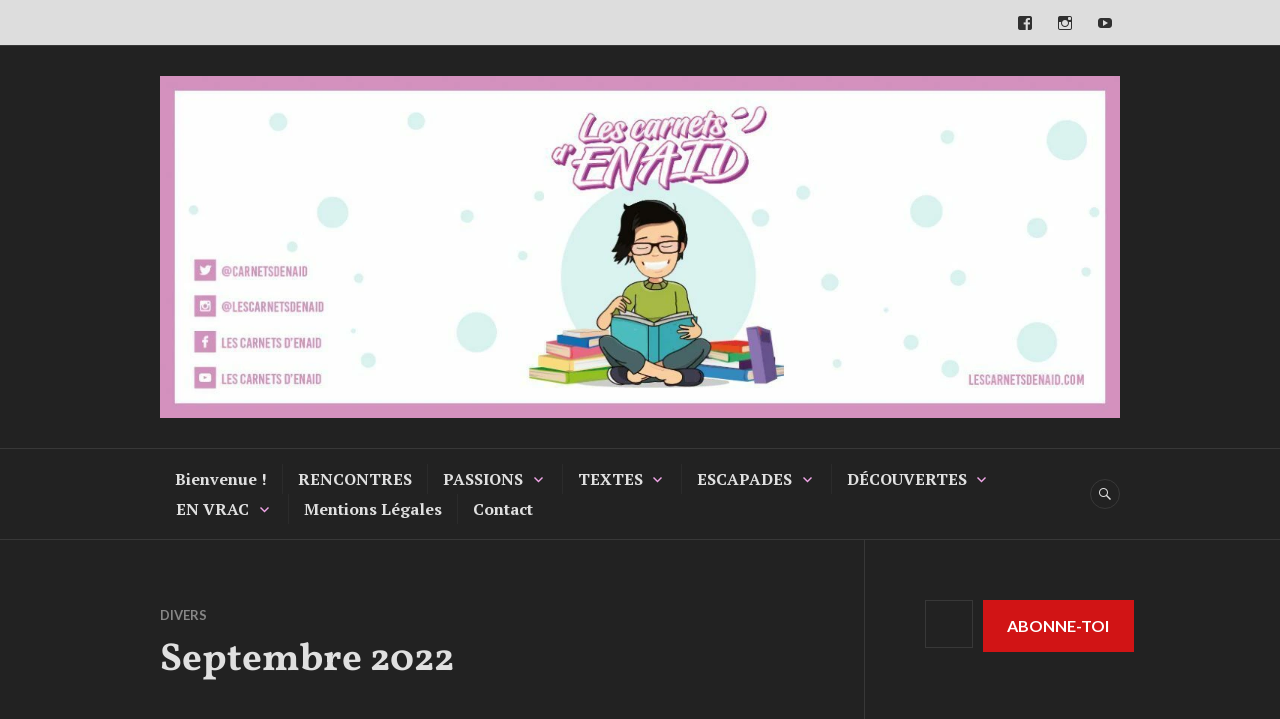

--- FILE ---
content_type: text/css
request_url: https://lescarnetsdenaid.com/wp-content/themes/canard-wpcom/blocks.css?ver=e76f2570798ff4a9964f717fcafb1078
body_size: 1386
content:
/*
Theme Name: Canard
Description: Used to style Gutenberg Blocks.
*/

/*--------------------------------------------------------------
>>> TABLE OF CONTENTS:
----------------------------------------------------------------
1.0 General Block Styles
2.0 Blocks - Common Blocks
3.0 Blocks - Formatting
4.0 Blocks - Layout Elements
5.0 Blocks - Widgets
6.0 Blocks - Colors
--------------------------------------------------------------*/

/*--------------------------------------------------------------
1.0 General Block Styles
--------------------------------------------------------------*/

/* Captions */

[class^="wp-block-"] figcaption {
	color: #777;
	font-family: Lato, sans-serif;
	font-size: 16px;
	line-height: 1.25;
	max-width: 100%;
}

/*--------------------------------------------------------------
2.0 Blocks - Common Blocks
--------------------------------------------------------------*/

/* Paragraph */

p.has-drop-cap:not(:focus)::first-letter {
	font-size: 64px;
}

/* Images */

.wp-block-cover,
.wp-block-cover.alignleft,
.wp-block-cover.alignright,
.wp-block-cover.aligncenter {
	display: flex;
}

/* Gallery */

.wp-block-gallery {
	margin-bottom: 30px;
	margin-left: auto;
}

/* Quote */

.wp-block-quote:not(.is-large):not(.is-style-large).alignleft,
.wp-block-quote:not(.is-large):not(.is-style-large).alignright {
}

.rtl .wp-block-quote:not(.is-large):not(.is-style-large).alignleft,
.rtl .wp-block-quote:not(.is-large):not(.is-style-large).alignright {
}

.wp-block-quote cite {
	font-style: normal;
}

.wp-block-quote cite:before {
}

.wp-block-quote.is-large,
.wp-block-quote.is-style-large,
.wp-block-quote.is-large p,
.wp-block-quote.is-style-large p {
	font-size: 120%;
}

/* Audio */

.wp-block-audio audio {
	display: block;
	width: 100%;
}

/* File */

.wp-block-file a.wp-block-file__button {
	background: #d11415;
	border: 2px solid #d11415;
	border-radius: 0;
	color: #fff;
	font-family: Lato, sans-serif;
	font-weight: bold;
	padding: 5.5px 13px;
	text-transform: uppercase;
}

.wp-block-file a.wp-block-file__button:hover,
.wp-block-file a.wp-block-file__button:focus {
	background: #fff;
	color: #d11415;
	outline: none;
}

.wp-block-file a.wp-block-file__button:focus {
	background: #fff;
	color: #d11415;
	outline: none;
}

.rtl .wp-block-file * + .wp-block-file__button {
	margin-left: 0.75em;
	margin-right: 0;
}

/*--------------------------------------------------------------
3.0 Blocks - Formatting Blocks
--------------------------------------------------------------*/

/* Verse */

.wp-block-verse {
	background: transparent;
	border: 0;
	color: inherit;
	font-family: inherit;
	line-height: inherit;
	margin-bottom: 30px;
	max-width: 100%;
	overflow: auto;
	padding: 0;
}

/* Code */

.wp-block-code {
	font-family: Inconsolata, monospace;
}

/* Pullquote */

.wp-block-pullquote {
	margin: 0;
	padding: 0;
	border: 0;
}

.wp-block-pullquote blockquote {
	border-top: 4px solid currentColor;
	border-bottom: 2px solid currentColor;
	color: #555;
	font-style: italic;
	margin: 15px 0 30px;
	padding: 15px 0;
	position: relative;
}

.wp-block-pullquote blockquote:before {
	display: none;
}

.wp-block-pullquote p,
.wp-block-pullquote.alignleft p,
.wp-block-pullquote.alignright p {
	font-size: 20px;
}

.wp-block-pullquote.alignleft cite,
.wp-block-pullquote.alignright cite {
	font-size: 16px;
}

.rtl .wp-block-pullquote blockquote {
}

.wp-block-pullquote p {
}

.wp-block-pullquote cite {
	text-transform: none;
	font-size: inherit;
	font-weight: bold;
}

.wp-block-pullquote cite:before {
}

/* Table */

.wp-block-table,
.wp-block-table th,
.wp-block-table td {
}

.wp-block-table {
}

.wp-block-table th,
.wp-block-table td {
}

.wp-block-table th {
}

.wp-block-table td {
}

.rtl .wp-block-table th,
.rtl .wp-block-table td {
}

/*--------------------------------------------------------------
4.0 Blocks - Layout Elements
--------------------------------------------------------------*/

/* Buttons */

.wp-block-button .wp-block-button__link {
	border: 2px solid;
	display: inline-block;
	font-family: Lato, sans-serif;
	font-weight: bold;
	padding: 5.5px 13px;
	text-transform: uppercase;
}

.wp-block-button__link:not(.has-background) {
	background: #d11415;
	border-color: #d11415;
}

.wp-block-button__link:not(.has-text-color) {
	color: #fff;
}

.wp-block-button .wp-block-button__link:active,
.wp-block-button .wp-block-button__link:focus,
.wp-block-button .wp-block-button__link:hover {
	color: #d11415;
	background: #fff;
	border-color: #d11415;
}

.is-style-outline .wp-block-button__link {
	background: transparent;
	border-color: currentColor;
}

.is-style-outline .wp-block-button__link:not(.has-text-color) {
	color: #d11415;
}

.is-style-outline .wp-block-button__link:not(.has-background):active,
.is-style-outline .wp-block-button__link:not(.has-background):hover,
.is-style-outline .wp-block-button__link:not(.has-background):focus,
.is-style-outline .wp-block-button__link:not(.has-text-color):active,
.is-style-outline .wp-block-button__link:not(.has-text-color):hover,
.is-style-outline .wp-block-button__link:not(.has-text-color):focus {
	border-color: currentColor;
	color: currentColor;
}

/* Seperator */

hr.wp-block-separator {
	border: 0;
}

.wp-block-separator {
	background-color: #ddd;
	border: 0;
	height: 1px;
	margin-bottom: 30px;
	max-width: 66%;
}

.wp-block-separator:not(.is-style-wide):not(.is-style-dots) {
	margin-left: auto;
	margin-right: auto;
	max-width: 100px;
}

.wp-block-separator.is-style-wide {
	max-width: 100%;
}

/*--------------------------------------------------------------
5.0 Blocks - Widget Blocks
--------------------------------------------------------------*/

/* General Widget styles */

.wp-block-categories.aligncenter,
.wp-block-categories.aligncenter ul,
.wp-block-archives.aligncenter,
.wp-block-latest-posts.aligncenter,
.wp-block-latest-comments.aligncenter {
	list-style-position: inside;
	text-align: center;
}

/* Latest Comments */

.editor-block-list__block .wp-block-latest-comments__comment-meta a {
	box-shadow: none;
	font-weight: 700;
	text-decoration: none;
}

.wp-block-latest-comments__comment-date {
}

.wp-block-latest-comments .wp-block-latest-comments__comment {
	border-top: 1px solid #d1d1d1;
	margin-bottom: 0;
	padding: 30px 0;
}

.wp-block-latest-comments__comment-excerpt p:last-child {
	margin-bottom: 0;
}

/*--------------------------------------------------------------
6.0 Blocks - Colors
--------------------------------------------------------------*/

.has-dark-gray-color,
.has-dark-gray-color:hover,
.has-dark-gray-color:focus,
.has-dark-gray-color:active {
	color: #555;
}

.has-dark-gray-background-color,
.has-dark-gray-background-color:hover,
.has-dark-gray-background-color:focus,
.has-dark-gray-background-color:active {
	background-color: #555;
}

.has-medium-gray-color,
.has-medium-gray-color:hover,
.has-medium-gray-color:focus,
.has-medium-gray-color:active {
	color: #777;
}

.has-medium-gray-background-color,
.has-medium-gray-background-color:hover,
.has-medium-gray-background-color:focus,
.has-medium-gray-background-color:active {
	background-color: #777;
}

.has-light-gray-color,
.has-light-gray-color:hover,
.has-light-gray-color:focus,
.has-light-gray-color:active {
	color: #ddd;
}

.has-light-gray-background-color,
.has-light-gray-background-color:hover,
.has-light-gray-background-color:focus,
.has-light-gray-background-color:active {
	background-color: #ddd;
}

.has-white-color,
.has-white-color:hover,
.has-white-color:focus,
,.has-white-color:active {
	color: #fff;
}

.has-white-background-color,
.has-white-background-color:hover,
.has-white-background-color:focus,
.has-white-background-color:active {
	background-color: #fff;
}

.has-red-color,
.has-red-color:hover,
.has-red-color:focus,
.has-red-color:active {
	color: #d11415;
}

.has-red-background-color,
.has-red-background-color:hover,
.has-red-background-color:focus,
.has-red-background-color:active {
	background-color: #d11415;
}

.has-black-color,
.has-black-color:hover,
.has-black-color:focus,
.has-black-color:active {
	color: #222;
}

.has-black-background-color,
.has-black-background-color:hover,
.has-black-background-color:focus,
.has-black-background-color:active {
	background-color: #222;
}

